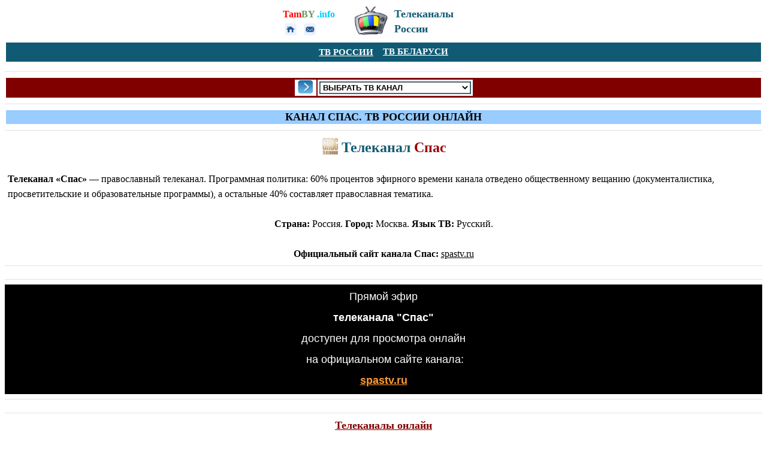

--- FILE ---
content_type: text/html
request_url: https://tamby.info/tv-online/tv-rossii_veryu-tv-besedy.htm
body_size: 10869
content:
<!DOCTYPE html>
<html class="no-js smart lang-rus" lang="ru">
<head>
<title>Смотреть канал Спас онлайн. Православный тв канал Спас ТВ. Москва. Россия.</title>
<meta name="description" content="Смотреть онлайн канал Спас. Православное кино, художественные и документальные фильмы в интернете.">
<meta name="keywords" content="спас, тв, телеканал, спас, тв, беседы, смотреть, канал, россия, СПАС, прямой, эфир, канал, тв россии.">
<meta name="robots" content="index, all"> 
<meta name="content" content="all">
<meta http-equiv="Content-Type" content="text/html; charset=utf-8" />
<meta name="classification" content="TV, online">
<meta name="location" content="tv-rossia.htm">
<meta name="viewport" content="width=device-width, initial-scale=1">
<meta name="referrer" content="always" />
<meta name="HandheldFriendly" content="True"/>
<meta name="MobileOptimized" content="320"/>
<meta http-equiv="X-UA-Compatible" content="IE=edge,chrome=1"/>
<meta http-equiv="x-dns-prefetch-control" content="on" />
<style>
<!--
td {font-size: 12pt; font-family: tahoma, sans-serif; color: black; }
A:link {color: #0000FF; text-decoration: none}
A:link {color: #0000FF; text-decoration: none}
-->
</style>
<SCRIPT LANGUAGE="javascript">
function show(file, width, height)
	{
			file=file + "";
			//window.open(file, "_blank", "width="+width+",height="+height+",titlebar=no,toolbar=no,location=no,status=no,menubar=no,scrollbars=no,resizable=no");
			window.open(file, "_blank", "width="+width+",height="+height+",titlebar=no,toolbar=no,location=no,status=no,menubar=no,scrollbars=no,resizable=no");
	}
</SCRIPT>
<!-- Yandex.RTB -->
<script>window.yaContextCb=window.yaContextCb||[]</script>
<script src="https://yandex.ru/ads/system/context.js" async></script>
<!-- Yandex.RTB R-A-1210946-21 -->
<script>window.yaContextCb.push(()=>{
  Ya.Context.AdvManager.render({
    type: 'fullscreen',    
    platform: 'touch',
    blockId: 'R-A-1210946-21'
  })
})</script>
</head>
<body link="#0000FF" vlink="#0000FF" alink="#0000FF">
<div align="center">
	<table border="0" width="343">
		<tr>
			<td valign="top" width="108">
			<p style="line-height: 25px; margin-top: 0; margin-bottom: 0; margin-right:0px">
			<font size="3" face="Georgia"><b>
					<a href="../index.htm" style="color: #105A73; text-decoration: none">
			<font color="#FF0000">Tam</font><font color="#6A9662">BY</font><font color="#00CCFF"> 
			.info</font></a></b></font></p>
		<div align="left">
			<table border="0">
				<tr>
					<td>
					<a alt="НА ГЛАВНУЮ СТРАНИЦУ" title="НА ГЛАВНУЮ СТРАНИЦУ" href="../index.htm">
						<img border="0" src="../images/knopki/tmenu1.png" width="20" height="20"></a></td>
					<td>&nbsp;</td>
					<td>
					<a alt="ОБРАТНАЯ СВЯЗЬ" title="ОБРАТНАЯ СВЯЗЬ" href="../contacts.html">
						<img border="0" src="../images/knopki/tmenu2.png" width="20" height="20"></a></td>
					<td>&nbsp;</td>
				</tr>
			</table>
		</div>
			</td>
			<td valign="top" width="70">
    			<img border="0" src="../tv_radio-online/images/beltv/tv-online.jpg" width="70" height="48"></td>
			<td valign="top">
			<p style="line-height: 25px; margin-top: 0; margin-bottom: 0" align="left">
			<b>
			<font color="#105A73" face="Georgia" size="4">
			Телеканалы</font><font face="Tahoma" size="4" color="#105A73"><br>
			</font><font face="Georgia" size="4" color="#105A73">России</font></b></td>
		</tr>
		</table>
</div>
<table border="0" width="100%">
	<tr>
		<td bgcolor="#105A73">
		<div align="center">
			<table border="0">
				<tr>
					<td>
					<p style="line-height: 150%; margin: 0 2px">
						<b>
						<font color="#FFFFFF"><u>
	<a href="tv-rossia.htm">
	<font color="#FFFFFF" style="font-size: 11pt" face="Tahoma"><u>ТВ РОССИИ</u></font></a></u></font></b></td>
					<td>&nbsp;</td>
						<td style="color: #FFFFFF; font-size: 10pt; font-family: Tahoma; word-spacing:0; text-indent:0; line-height:1.5em" align="center">
    <p style="margin:0 2px; line-height: 150%; ">
						<b>
						<font color="#FFFFFF"><u>
						<font color="#FFFFFF" style="font-size: 11pt">
						<a href="../smi/smi-tv.htm"><u>
						<font color="#FFFFFF">ТВ БЕЛАРУСИ</font></u></a></font></u></font></b><span style="font-size: 11pt">
						</span>
						</tr>
			</table>
		</div>
		</td>
	</tr>
</table>
		<FONT size="3" face="Tahoma">
                        <div align="left">
<div align="center">
		<span lang="ru">
		<table border="0" width="100%">
			<tr>
			<td align="center" style="font-size: 11pt; font-family: tahoma, sans-serif; color: black">
<div align="center">
<!-- Yandex.RTB R-A-1210946-1 -->
<div id="yandex_rtb_R-A-1210946-1"></div>
<script>window.yaContextCb.push(()=>{
  Ya.Context.AdvManager.render({
    renderTo: 'yandex_rtb_R-A-1210946-1',
    blockId: 'R-A-1210946-1'
  })
})</script>
</div></td>
			</tr>
		</table>
                        <div align="left">
<div align="center">
		<hr color="#E2E2E2" size="1">

	<table border="0" width="100%">
		<tr>
			<td bgcolor="#800000">
			<div align="center">
				<table border="0" id="table4184">
					<tr>
						<td style="font-family: Tahoma; font-size: 11px; color: #687078" bgcolor="#FFFFFF">
						<p style="line-height: 100%; margin-top: 0; margin-bottom: 0" align="center">
						<a title="СМОТРЕТЬ ТЕЛЕКАНАЛЫ УКРАИНЫ, РОССИИ, БЕЛАРУСИ, АЗЕРБАЙДЖАНА, ГРУЗИИ ОНЛАЙН" style="color: #FFFFFF; text-decoration: none" href="../tv-online.htm">
						<img border="0" src="../bank/images/btn-go.gif" width="34" height="22"></a></td>
						<td style="font-family: Tahoma; font-size: 11px; color: #687078" bgcolor="#FFFFFF">
						<div align="center">
							<table border="0" id="table4185">
								<tr>
									<td bgcolor="#105A73" style="font-family: Tahoma; font-size: 11px; color: #687078">
									<p align="center" style="line-height: 100%; margin-top: 0; margin-bottom: 0">
		<FONT size="3" face="Tahoma">
		<span lang="ru">
									<font face="Tahoma">
									<SELECT NAME="Product7" onchange="top.location.href = this.options[this.selectedIndex].value;" style="font-weight: 700">
									<option selected value="#">ВЫБРАТЬ ТВ КАНАЛ</option>
									<option VALUE="../tv-online.htm">
									--------------------</option>
									<option VALUE="tv-rossia.htm">ТЕЛЕКАНАЛЫ РОССИИ</option>
									<option VALUE="../tv-online.htm">--------------------</option>
									<option VALUE="../tv_radio-online/ort-mob.htm">ПЕРВЫЙ КАНАЛ</option>
									<option VALUE="../tv-online-mob/ntv.htm">НТВ</option>
									<option VALUE="../tv_radio-online/tv-tnt_online.htm">ТНТ</option>
									<option VALUE="../tv-online-mob/tv-rossia-1_online.htm">РОССИЯ 1</option>
									<option VALUE="../tv-online-mob/match-tv-online.htm">МАТЧ!</option>
									<option VALUE="../tv-online-mob/tv-rossia-24.htm">РОССИЯ 24</option>
									<option VALUE="../tv_radio-online/tv-rossia-K_online.htm">РОССИЯ К</option>
									<option VALUE="../tv-online-mob/rtr-planeta.htm">РТР ПЛАНЕТА</option>
									<option VALUE="../tv_radio-online/ren_tv.htm">РЕН ТВ</option>
									<option VALUE="tv-rossii_lifenews.htm">LIFENEWS</option>
									<option VALUE="tv-rossii_russia-today-documentary.htm">RUSSIA TODAY</option>
									<option VALUE="../tv_radio-online/tv-ctc_online.htm">СТС</option>
									<option VALUE="tv-rossii_sovershenno-sekretno.htm">СОВЕРШЕННО СЕКРЕТНО</option>
									<option VALUE="../tv_radio-online/tv-tv3_online.htm">ТВ 3</option>
									<option VALUE="tv-rossii_24-techno.htm">24 ТЕХНО</option>
									<option VALUE="tv-rossii_tvoi-stroi.htm">ВЕСТИ FM</option>
									<option VALUE="tv-rossii_tvoi-stroi-hudozhestvennyi.htm">ЦАРЬГРАД</option>
									<option VALUE="../tv_radio-online/tv-dozhd_online.htm">ДОЖДЬ</option>
									<option VALUE="../tv_radio-online/tv-perec_online.htm">ЧЁ</option>
									<option VALUE="../tv_radio-online/mir_tv.htm">МИР</option>
									<option VALUE="../tv_radio-online/tv-my_planet_online.htm">МОЯ ПЛАНЕТА</option>
									<option VALUE="../tv_radio-online/tv-russia_moskva-24_online.htm">МОСКВА 24</option>
									<option VALUE="../tv_radio-online/tv-russia_podmoskovie_online.htm">360</option>									
									<option VALUE="../tv_radio-online/tv-zvezda_online.htm">ЗВЕЗДА</option>
									<option VALUE="../tv_radio-online/tv-russia_5-kanal_online.htm">ПЯТЫЙ КАНАЛ	</option>
									<option VALUE="../tv_radio-online/tv-tvc_online.htm">ТВ ЦЕНТР</option>
									<option VALUE="../tv_radio-online/rbk.htm">РБК</option>
									<option VALUE="../tv_radio-online/tv-russia_kp-tv_online.htm">КП ТВ</option>
									<option VALUE="../tv_radio-online/tv-russia_radonej_online.htm">СОЮЗ</option>
									<option VALUE="tv-rossii_veryu-tv-besedy.htm">СПАС</option>
									<option VALUE="tv-rossii_radost-moya.htm">РАДОСТЬ МОЯ</option>
									<option VALUE="../tv_radio-online/tv-russia_ulybka-rebenka_online.htm">УЛЫБКА РЕБЕНКА</option>
									<option VALUE="../tv_radio-online/tv-russia_prosveshenie_online.htm">ПРОСВЕЩЕНИЕ</option>
									<option VALUE="../tv_radio-online/tv-online_dom.htm">ДОМАШНИЙ</option>
									<option VALUE="../tv_radio-online/tv-online_karusel.htm">КАРУСЕЛЬ</option>
									<option VALUE="../tv_radio-online/cyber-game-tv.htm">CYBER-GAME TV</option>
									<option VALUE="../tv_radio-online/stv.htm">КИНОКОМПАНИЯ СТВ</option>
									<option VALUE="molodejj-tv.htm">ПЕРВЫЙ HD</option>
									<option VALUE="molodejjtv_kvartal95.htm">ОРТ ПЛАНЕТА</option>
									<option VALUE="molodejjtv_ludi-xe.htm">MILLENNIUM TV</option>
									<option VALUE="molodejjtv_minuta-slavy.htm">HD MUSIK</option>
									<option VALUE="molodejjtv_mult-lichnosti.htm">РУССКИЙ ЭКСТРИМ</option>
									<option VALUE="molodejjtv_prozhektorperishilton.htm">ADMIRAL-DISCO</option>
									<option VALUE="molodejjtv_sluchainye-svjzi.htm">NEBISET.TV</option>
									<option VALUE="../tv_radio-online/tv-russian_music-box.htm">RUSSIAN MUSIK BOX</option>
									<option VALUE="../tv_radio-online/tv-russian_europa-plus.htm">ЕВРОПА ПЛЮС ТВ</option>
									<option VALUE="../tv_radio-online/tv-russian_music-shanson.htm">ШАНСОН ТВ</option>
									<option VALUE="../tv_radio-online/tv-russian_music-o2tv.htm">О2ТВ</option>
									<option VALUE="../tv_radio-online/tv-russian_music-tugantel.htm">ТУГАН ТЕЛ</option>
									<option VALUE="../tv_radio-online/tv-online_rutv.htm">RU TV</option>
									<option VALUE="../tv_radio-online/tv-online_muz-tv.htm">МУЗ ТВ</option>
									<option VALUE="../tv_radio-online/tv-online_mtv.htm">MTV РОССИЯ</option>
									<option VALUE="../tv_radio-online/tv-online_bridge-tv.htm">БРИДЖ ТВ</option>
									<option VALUE="../tv_radio-online/tv-online_pik.htm">ПЕРВЫЙ ИНТЕРНЕТ КАНАЛ</option>
									<option VALUE="../tv_radio-online/tv-online_fresh-tv.htm">FRESH TV</option>
									<option VALUE="molodejjtv_uralskie-pelmeni.htm">РОК ТВ</option>
									<option VALUE="../tv_radio-online/dom_kino.htm">ДОККИНО</option>
									<option VALUE="../tv_radio-online/tv-1auto.htm">ПЕРВЫЙ АВТОМОБИЛЬНЫЙ</option>
									<option VALUE="../tv-online.htm">--------------------</option>		
									<option VALUE="tv-ukraina.htm">ТЕЛЕКАНАЛЫ УКРАИНЫ</option>
									<option VALUE="../tv-online.htm">--------------------</option>
									<option VALUE="../tv_radio-online/tv-ukraina_1kanal-online.htm">UA:ПЕРШИЙ</option>
									<option VALUE="tv-ukraina_crimea-online.htm">КРЫМ ТВ</option>
									<option VALUE="../tv_radio-online/tv-ukraina_kanal-ukraina_online.htm">ТРК Україна	</option>
									<option VALUE="../tv_radio-online/tv-ukraina_1plus1-online.htm">
									1+1</option>
									<option VALUE="../tv_radio-online/tv-ukraina_2plus2-online.htm">
									2+2</option>
									<option VALUE="tv-ukraina_112-online.htm">
									112 УКРАИНА</option>
									<option VALUE="../tv_radio-online/tv-ukraina_inter-online.htm">
									IНТЕР</option>
									<option VALUE="../tv-ukrainy-online/btb-tv-online.htm">
									БТБ</option>
									<option VALUE="../tv-ukrainy-online/boutique-tv-online.htm">
									BOUTIGUE TV</option>
									<option VALUE="../tv-ukrainy-online/danio-uzhgorod-online.htm">
									ДАНИО</option>
									<option VALUE="../tv-ukrainy-online/dobro-tv-online.htm">
									ДОБРО ТВ</option>
									<option VALUE="tv-ukraina_simferopol-itv-online.htm">
									ИТВ</option>
									<option VALUE="../tv_radio-online/tv-ukraina_24tv_ua.htm">
									КАНАЛ 24</option>
									<option VALUE="../tv-ukrainy-online/34-tv-dnepropetrovsk-online.htm">
									КАНАЛ 34</option>
									<option VALUE="../tv_radio-online/tv-ukraina_stb-online.htm">
									СТБ</option>
									<option VALUE="tv-ukraina_sevastopol-stv-online.htm">
									СТВ СЕВАСТОПОЛЬ</option>
									<option VALUE="tv-ukraina_simferopol-tbfm-online.htm">
									ТВ FM СИМФЕРОПОЛЬ</option>
									<option VALUE="../tv_radio-online/tv-ukraina_istv-online.htm">
									ICTV</option>
									<option VALUE="../tv_radio-online/tv-ukraina_tet-online.htm">
									ТЕТ</option>
									<option VALUE="../tv_radio-online/tv-ukraina_5_kanal-online.htm">
									5 КАНАЛ</option>
									<option VALUE="tv-ukraina_sevastopol-nk-online.htm">
									НК СЕВАСТОПОЛЬ</option>
									<option VALUE="../tv-ukrainy-online/nikolaev-tv-online.htm">
									НИКОЛАЕВСКАЯ ОГТРК</option>
									<option VALUE="../tv_radio-online/tv-ukraina_novy_kanal-online.htm">
									НОВИЙ КАНАЛ</option>
									<option VALUE="../tv_radio-online/tv-ukraina_ntn-online.htm">
									НТН</option>
									<option VALUE="../tv_radio-online/tv-ukraina_kanal_mega-online.htm">
									МЕГА</option>
									<option VALUE="../tv_radio-online/tv-ukraina_kanal_m1-online.htm">
									M1</option>
									<option VALUE="../tv_radio-online/tv-ukraina_kanal_m2-online.htm">
									М2-Эстрада</option>
									<option VALUE="../tv_radio-online/tv-ukraina_football-online.htm">
									ФУТБОЛ	</option>	
									<option VALUE="tv-ukraina_hokkei-online.htm">
									ХОККЕЙ</option>
									<option VALUE="../tv_radio-online/tv-ukraina_sport1-online.htm">
									СПОРТ 1</option>
									<option VALUE="../tv_radio-online/tv-ukraina_sport2-online.htm">
									СПОРТ 2</option>
									<option VALUE="tv-ukraina_newsone-online.htm">
									NEWS ONE</option>
									<option VALUE="tv-ukraina_100news-online.htm">
									100% NEWS</option>
									<option VALUE="tv-ukraina_chpinfo-online.htm">
									ЧП.IНФО</option>
									<option VALUE="tv-ukraina_102tvkiev-online.htm">
									102TV</option>
									<option VALUE="tv-ukrainy.htm">
									12 КАНАЛ</option>
									<option VALUE="tv-ukraina_11channel-online.htm">
									11 КАНАЛ</option>
									<option VALUE="tv-ukraina_k1-online.htm">
									K1</option>
									<option VALUE="tv-ukraina_tvi-online.htm">
									ТВi</option>
									<option VALUE="tv-ukraina_1soc-online.htm">
									ПЕРШИЙ СОЦIАЛЬНИЙ</option>
									<option VALUE="../tv-ukrainy-online/1tv-odessa-online.htm">
									ПЕРВЫЙ ГОРОДСКОЙ	</option>
									<option VALUE="../tv-ukrainy-online/planeta-tv-online.htm">
									ПЛАНЕТА</option>
									<option VALUE="../tv-ukrainy-online/peopleair-tv-online.htm">
									PEOPLEAIR.TV - BIZ-TV</option>
									<option VALUE="tv-ukraina_unt-online.htm">
									УНТ</option>
									<option VALUE="tv-ukraina_ont-online.htm">
									ОНТ</option>
									<option VALUE="tv-ukraina_zodtrk-online.htm">
									ОДТРК ЗАПОРIЖЖЯ</option>
									<option VALUE="tv-ukraina_bukovinadtrk-online.htm">
									ТРК БУКОВИНА</option>
									<option VALUE="../tv-ukrainy-online/trk-krug-odessa-online.htm">
									ТРК КРУГ</option>
									<option VALUE="../tv-ukrainy-online/trk-lviv-online.htm">
									ТРК ЛЬВОВ</option>
									<option VALUE="tv-ukraina_tysa1-online.htm">
									ТИСА-1</option>
									<option VALUE="../tv_radio-online/tv-online_startv.htm">
									STAR TV</option>
									<option VALUE="../tv_radio-online/tv-online_otv.htm">
									ОТВ</option>
									<option VALUE="tv-ukraina_jn1-online.htm">
									JEWISH NEWS ONE</option>
									<option VALUE="tv-ukraina_nadia-online.htm">
									НАДIЯ</option>
									<option VALUE="tv-ukraina_youz-online.htm">
									YOUZ.TV</option>
									<option VALUE="tv-ukraina_otb-online.htm">
									ОТБ/УТР</option>
									<option VALUE="tv-ukraina_sferatv-online.htm">
									СФЕРА-ТВ</option>
									<option VALUE="tv-ukraina_27-kanal_donetsk.htm">
									27 КАНАЛ</option>
									<option VALUE="tv-ukraina_gumortv-online.htm">
									ГУМОР ТБ</option>
									<option VALUE="tv-ukraina_trk-chernovci_online.htm">
									ТРК ЧЕРНIВЦI</option>
									<option VALUE="tv-ukraina_shuster-live_online.htm">
									ШУСТЕР LIVE</option>
									<option VALUE="tv-ukraina_podillia-centr_online.htm">
									ПОДIЛЛЯ-ЦЕНТР</option>
									<option VALUE="tv-ukrainy.htm">
									ZIK</option>
									<option VALUE="../tv_radio-online/tv-ukraina_espreso-tv.htm">
									ЭСПРЕССО ТВ</option>
									<option VALUE="../tv-ukrainy-online/tv-ubr-online.htm">
									ЮБР (UBR)</option>
									<option VALUE="../smi/smi-tv.htm">
									--------------------</option>
									<option VALUE="../smi/smi-tv.htm">
									ТЕЛЕКАНАЛЫ БЕЛАРУСИ</option>
									<option VALUE="../smi/smi-tv.htm">
									--------------------</option>
									<option VALUE="../katalog/tv-ont.htm">
									ОНТ</option>
									<option VALUE="../tv_radio-online/bt.htm">
									БЕЛАРУСЬ 1</option>
									<option VALUE="../tv_radio-online/lad.htm">
									БЕЛАРУСЬ 2</option>
									<option VALUE="../tv_radio-online/belarus-3.htm">
									БЕЛАРУСЬ 3</option>
									<option VALUE="../tv_radio-online/belarus-5.htm">
									БЕЛАРУСЬ 5</option>
									<option VALUE="../tv_radio-online/belarus-tv.htm">
									БЕЛАРУСЬ 24</option>
									<option VALUE="../katalog/tv-ctv.htm">
									СТВ</option>
									<option VALUE="../tv_radio-online/btb.htm">
									ВТВ</option>
									<option VALUE="../tv_radio-online/jourfac-tv.htm">
									ЖУРФАК ТВ</option>
									<option VALUE="../tv_radio-online/jourfac-tv.htm">
									TUT.BY TB</option>
									<option VALUE="../smi/smi-tv.htm">
									--------------------</option>
									<option VALUE="tv-azerbaijana.htm">
									ТЕЛЕКАНАЛЫ АЗЕРБАЙДЖАНА</option>
									<option VALUE="../smi/smi-tv.htm">
									--------------------</option>
									<option VALUE="tv-azerbaijana_az-tv.htm">
									AzTV</option>
									<option VALUE="tv-azerbaijana_aztv-idman.htm">
									AZTV Idman</option>
									<option VALUE="tv-azerbaijana_atv.htm">
									ATV</option>
									<option VALUE="../tv-azerbaijana-online/xezer-tv.htm">
									Xəzər TV</option>
									<option VALUE="tv-azerbaijana_gunaz_tv.htm">
									GünAz TV</option>
									<option VALUE="tv-azerbaijana_ictimai-televiziya.htm">
									Ictimai Televiziya</option>
									<option VALUE="tv-azerbaijana_atv-international.htm">
									ATV-int</option>
									<option VALUE="tv-azerbaijana_ctv.htm">
									CTV</option>
									<option VALUE="tv-azerbaijana_regional-tv.htm">
									RTV</option>
									<option VALUE="tv-azerbaijana_yurd-tv.htm">
									Yurd TV</option>
									<option VALUE="tv-azerbaijana_az-tv.htm">
									Kanal S</option>
									<option VALUE="tv-azerbaijana_az-tv.htm">
									EL TV</option>
									<option VALUE="tv-azerbaijana_az-tv.htm">
									Kepez TV</option>
									<option VALUE="tv-azerbaijana_az-tv.htm">
									Türkel TV</option>
									<option VALUE="../tv-online.htm">
									--------------------</option>
									<option VALUE="tv-azerbaijana.htm">
									ТЕЛЕКАНАЛЫ АРМЕНИИ</option>
									<option VALUE="../tv-online.htm">
									--------------------</option>
									<option VALUE="../tv-armenii-online/shant-tv.htm">
									Shant TV</option>
									<option VALUE="../tv-armenii-online/yerkirmedia-tv.htm">
									Yerkirmedia TV</option>
									<option VALUE="../tv-armenii-online/a1plus-tv.htm">
									A1plus</option>
									<option VALUE="../tv-armenii-online/arm-ru-tv.htm">
									ТВ Арм Ру</option>
									<option VALUE="../tv-armenii-online/armusic-tv.htm">
									ArMusicTv</option>
									<option VALUE="../tv-armenii-online/gala-tv.htm">
									Gala TV</option>
									<option VALUE="../tv-armenii-online/shoghakat-tv.htm">
									Shoghakat TV</option>									
									<option VALUE="tv-gruzii.htm">
									ТЕЛЕКАНАЛЫ ГРУЗИИ</option>
									<option VALUE="../tv-online.htm">
									--------------------</option>
									<option VALUE="tv-gruzii_rustavi2.html">
									Rustavi 2</option>
									<option VALUE="tv-gruzii_first.html">
									First channel</option>
									<option VALUE="tv-gruzii_ertsulovneba.html">
									Ertsulovneba TV</option>
									<option VALUE="tv-gruzii_tv9.html">
									TV9</option>
									<option VALUE="tv-gruzii_maestro.html">
									Maestro TV</option>
									<option VALUE="tv-gruzii_greenwave.html">
									Green Wave Webcam</option>
									<option VALUE="tv-gruzii_imedi.html">
									Imedi TV</option>
									<option VALUE="../tv_radio-online/mir-tv.htm">
									--------------------</option>
									<option VALUE="tv-kazahstana.htm">
									ТЕЛЕКАНАЛЫ КАЗАХСТАНА</option>
									<option VALUE="../tv_radio-online/mir-tv.htm">
									--------------------</option>
									<option VALUE="tv-kazahstana-khabar.htm">
									ХАБАР</option>
									<option VALUE="tv-kazahstana.htm">
									КТК</option>
									<option VALUE="../tv-online.htm">
									--------------------</option>
									<option VALUE="tv-kazahstana.htm">
									ТЕЛЕКАНАЛЫ МОЛДОВЫ</option>
									<option VALUE="../tv_radio-online/mir-tv.htm">
									--------------------</option>
									<option VALUE="../tv-moldovy-online/moldova_1-tv.htm">
									MOLDOVA 1</option>
									<option VALUE="../tv-moldovy-online/publika_md-tv.htm">
									PUBLIKA MD</option>
									<option VALUE="../tv-moldovy-online/publika_md-tv.htm">
									PUBLIKA MD</option>
									<option VALUE="../tv-moldovy-online/pro-tv-сhisinau.htm">
									PRO TV Chișinău</option>
									<option VALUE="../tv-moldovy-online/noroc-tv.htm">
									NOROC TV</option>
									<option VALUE="../tv-moldovy-online/kanal-n4-tv.htm">
									N4</option>
									<option VALUE="../tv-moldovy-online/kanal-tv7-online.htm">
									TV7</option>
									<option VALUE="../tv_radio-online/mir-tv.htm">
									--------------------</option>
									<option VALUE="tv-kazahstana.htm">
									ТЕЛЕКАНАЛЫ ТАДЖИКИСТАНА</option>
									<option VALUE="../tv-online.htm">
									--------------------</option>
									<option VALUE="../tv-tadjikistana-online/tadjik-tv.htm">
									TAJIK TV</option>
									<option VALUE="../tv-tadjikistana-online/tojikiston-tv.htm">
									ТОДЖИКИСТОН ТВ</option>
									<option VALUE="../tv-tadjikistana-online/istaravshan-tv.htm">
									ISTARAVSHAN TV</option>
									<option VALUE="../smi/smi-tv.htm">
									--------------------</option>
									<option VALUE="tv-uzbekistana.htm">
									ТЕЛЕКАНАЛЫ УЗБЕКИСТАНА</option>
									<option VALUE="../tv-online.htm">
									--------------------</option>
									<option VALUE="tv-uzbekistana.htm">
									ЁШЛАР(YOSHLAR)</option>
									<option VALUE="tv-uzbekistana_ozbekistan.htm">
									O`ZBEKISTON</option>
									<option VALUE="tv-uzbekistana_madaniyat.htm">
									MADANIYAT</option>
									<option VALUE="tv-uzbekistana_tashkent.htm">
									TOSHKENT</option>
									<option VALUE="tv-uzbekistana_sport.htm">
									SPORT</option>
									<option VALUE="tv-uzbekistana_uzhd.htm">
									UZHD</option>
									<option VALUE="tv-uzbekistana_dunyo.htm">
									DUNYO BO‘YLAB</option>
									<option VALUE="../smi/smi-tv.htm">
									--------------------</option>
									<option VALUE="../contacts.html">
									ДОБАВИТЬ ТЕЛЕКАНАЛ В КАТАЛОГ</option>
									<option VALUE="../tv-online.htm">
									--------------------
									</option>
																<hr color="#038DCC" size="1">
                  								<p align="center" style="margin-top: 0; margin-bottom: 0">
									</select></font></span></font></td>
								</tr>
							</table></div></td>
					</tr>
				</table></div>
			</td>
		</tr>
</table>
	<hr color="#E2E2E2" size="1">

							</div>
</div>

	<table border="0" width="100%">
		<tr>
			<td bgcolor="#99CCFF">
			<p align="center" style="margin-top: 0; margin-bottom: 0"><b>
			<font face="Tahoma" size="4">КАНАЛ СПАС. ТВ РОССИИ ОНЛАЙН</font></b></td>
		</tr>
</table>
		<hr color="#E2E2E2" size="1">

		</span>
	</font>
	<table border="0">
								<tr>
									<td>
														<span lang="ru">
<FONT size="3" face="Tahoma">
						<a title="Телеканал СПАС.&nbsp; Смотреть онлайн православный канал." href="tv-rossii_veryu-tv-besedy.htm">
			<img border="0" src="../tv_radio-online/images/tv-russia/spas.jpg" width="30" height="30"></a></font></span><span style="font-weight: 400"><FONT size=5 face="Tahoma"></b></FONT></span></font></td>
									<td><b>				
	<FONT size=5 color="#105A73" face="Tahoma">
									Телеканал </FONT>
									<font face="Tahoma" size="5" color="#990000">
									Спас</font></b></td>
								</tr>
							</table>
							</div>
							<p style="margin-top: 0; margin-bottom: 0">&nbsp;</p>
	</font>
							<p style="line-height: 25px; margin: 0 5px">
							<font face="Tahoma"><b>Телеканал «Спас»</b> — 
							православный телеканал. Программная политика: 60% 
							процентов эфирного времени канала отведено 
							общественному вещанию (документалистика, 
							просветительские и образовательные программы), а 
							остальные 40% составляет православная тематика. </font></p>
<p style="line-height: 25px; margin: 0 5px" align="center">
							<font face="Tahoma"><br>
							<b>Страна:</b> Россия. <b>Город:</b> Москва. <b>Язык 
							ТВ:</b> Русский.</font></p>
<p style="line-height: 25px; margin: 0 5px" align="center">
							<font face="Tahoma"><br>
							<b>Официальный сайт канала Спас: </b><u>spastv.ru</u></font></p>
<span lang="ru">
<div align="left">
		<FONT face="Tahoma" style="font-size: 11pt" size="3">

					<hr color="#E2E2E2" size="1">

<FONT size="3" face="Tahoma">
		<table border="0" width="100%">
			<tr>
			<td bgcolor="#FFFFFF" align="center" style="font-size: 12pt; font-family: tahoma, sans-serif; color: black">
<div align="center">
<!-- Yandex.RTB R-A-1210946-8 -->
<div id="yandex_rtb_R-A-1210946-8"></div>
<script>window.yaContextCb.push(()=>{
  Ya.Context.AdvManager.render({
    renderTo: 'yandex_rtb_R-A-1210946-8',
    blockId: 'R-A-1210946-8'
  })
})</script>
</div></td>
			</tr>
		</table>
				<hr color="#E2E2E2" size="1">

		</font>

								</font>

	<table border="0" width="100%" bgcolor="#000000" style="font-size: 17pt">
		<tr>
			<td><span lang="ru">
			<p style="line-height:35px; word-spacing:0; text-indent:0; margin-top:0; margin-bottom:0" align="center">
			<font size="4" color="#FFFFFF">Прямой эфир</font><p style="line-height:35px; word-spacing:0; text-indent:0; margin-top:0; margin-bottom:0" align="center">
			<font size="4" color="#FFFFFF"><b>телеканала &quot;Спас&quot;</b> </font>
			<p style="line-height:35px; word-spacing:0; text-indent:0; margin-top:0; margin-bottom:0" align="center">
			<font size="4" color="#FFFFFF">доступен для просмотра онлайн</font><p style="line-height:35px; word-spacing:0; text-indent:0; margin-top:0; margin-bottom:0" align="center">
			<font size="4" color="#FFFFFF">&nbsp;на официальном сайте канала:</font></span><font size="4" color="#FFFFFF"></span></span></span></span></span></span></span></span></span></span></span></span></span></span></font><font size="4"></font></font></font></span></span></span></span></span></span></span></span></span></span></span></span></span></span></span></span></span></span></span></span></span></span></span></span></span></span></span></span></span></span></font></span></span></span></span></span></span></span></span></span></span></span></span></span></span></span></span></font></b></span></span></span></span></span></span></span></span></span></span></span></span></span></span></span></span></font></span></span></span></span></span></font></font></span></font></span></span></span></span></span></span></span></span></span></font></span></span></span></font></font></b></span></span></span></span></span></span></span></span></span></span></span></span></span></span></span></font></font></font></font></font></font></font></font></span></span></span></span></span></span></span></span></span></span></span></span></span></span></span></span></span></span></span></span></span></span></span></span></span></span></span></span></span></span></span></span></span></font></span></span></span></span></span></span></span></span></span></span></span></span></span></span></span></span></span></span></span></span></span></span></span></span></span></span></span></span></span></span></span></span></span></span></span></span></span></span></span></span></font></span></font></b></font></font></font></font></font></font><span lang="ru"><div align="center">
				<p style="line-height:35px; word-spacing:0; text-indent:0; margin-top:0; margin-bottom:0">
				<b>
				<A href='javascript:show("http://li.ru/go?spastv.ru",600,600)'>
				<font size="4" color="#FF9933"><u>spastv.ru</u></font></A></b><FONT size=2 style="font-size: 8pt" color="gray" face="Tahoma"></div>
			</FONT></td>
		</tr>
	</table></div><FONT size="3" face="Tahoma"><hr color="#E2E2E2" size="1">
<FONT size="3" face="Tahoma" style="font-size: 11pt">
<div align="center">
	<table border="0" width="100%">
		<tr>
			<td align="center">
<!-- Yandex.RTB R-A-1210946-13 -->
<div id="yandex_rtb_R-A-1210946-13"></div>
<script>window.yaContextCb.push(()=>{
  Ya.Context.AdvManager.render({
    renderTo: 'yandex_rtb_R-A-1210946-13',
    blockId: 'R-A-1210946-13'
  })
})</script></td>
		</tr>
	</table></div></font><hr color="#E2E2E2" size="1"></font>
    <p style="word-spacing: 0; text-indent: 0; line-height: 25px; margin: 0 5px" align="center"><b>
	<a href="../tv-online.htm">
	<font size="4" color="#800000" face="Tahoma"><u>Телеканалы онлайн</u></font></a></b></p>
<FONT size="3" face="Tahoma">
    <div align="center">
    <table border="0" width="336">
	<tr>
	<td bgcolor="#C0C0C0" align="center" style="font-size: 12pt; font-family: tahoma, sans-serif; color: black">
	<span lang="ru">
						<a title="ПЕРВЫЙ КАНАЛ РОССИИ (ОРТ). Онлайн  вещание в интернете. Смотреть в прямом эфире самый популярный телеканал РФ." href="../tv_radio-online/ort-mob.htm">
						<img border="0" src="../tv_radio-online/images/50/ort%20(1).gif" width="50" height="50"></a></span></td>
		<td bgcolor="#C0C0C0" align="center" style="font-size: 12pt; font-family: tahoma, sans-serif; color: black">
	<span lang="ru">
						<a title="Телеканал НТВ. Смотреть онлайн. Москва. ТВ России." href="../tv-online-mob/ntv.htm">
						<img border="0" src="../tv_radio-online/images/50/ntv.gif" width="50" height="50"></a></span></td>
		<td bgcolor="#C0C0C0" align="center" style="font-size: 12pt; font-family: tahoma, sans-serif; color: black">
	<span lang="ru">
						<a title="Телеканал МАТЧ ТВ. Онлайн-вещание." href="../tv-online-mob/match-tv-online.htm">
						<img border="0" src="../tv_radio-online/images/match.gif" alt="Телеканал МАТЧ ТВ. Онлайн-вещание." width="50" height="50"></a></span></td>
		<td bgcolor="#C0C0C0" align="center" style="font-size: 12pt; font-family: tahoma, sans-serif; color: black">

	<span lang="ru">
						<a title="Телеканал ТНТ. Смотреть онлайн. Москва. ТВ России." href="../tv_radio-online/tv-tnt_online.htm">
						<img border="0" src="../tv_radio-online/images/50/tnt.jpg" width="50" height="50"></a></span></td>
		<td bgcolor="#C0C0C0" align="center" style="font-size: 12pt; font-family: tahoma, sans-serif; color: black">

	<span lang="ru">
						<a title="Телеканал СТС. Смотреть онлайн. Москва. ТВ России." href="../tv_radio-online/tv-ctc_online.htm">
						<img border="0" src="../tv_radio-online/images/50/sts.gif" width="50" height="50"></a></span></td>
		<td bgcolor="#C0C0C0" align="center" style="font-size: 12pt; font-family: tahoma, sans-serif; color: black">

	<span lang="ru">
						<a title="Телеканал  Че. Смотреть онлайн. Москва. ТВ России. Канал Перец." href="../tv_radio-online/tv-perec_online.htm">
						<img border="0" src="../tv_online/images/che.jpg" width="50" height="50" style="border: 1px solid #990000"></a></span></td>
	</tr>
	<tr>
		<td bgcolor="#C0C0C0" align="center" style="font-size: 12pt; font-family: tahoma, sans-serif; color: black">

	<span lang="ru">
						<a title="Телеканал РОССИЯ 1. РТР. Смотреть онлайн. Москва. ТВ России." href="../tv-online-mob/tv-rossia-1_online.htm">
	<img border="0" src="../tv_online/images/120/10.jpg" alt="Телеканал РОССИЯ 1. РТР. Смотреть онлайн. Москва. ТВ России." width="50" height="50"></a></span></td>
		<td bgcolor="#C0C0C0" align="center" style="font-size: 12pt; font-family: tahoma, sans-serif; color: black">

	<span lang="ru">
						<a title="Телеканал РОССИЯ 24. КАНАЛ ВЕСТИ.  Смотреть онлайн. Москва. ТВ России." href="../tv-online-mob/tv-rossia-24.htm">
						<img border="0" src="../tv_online/images/120/24.jpg" alt="Телеканал РОССИЯ 24. КАНАЛ ВЕСТИ.  Смотреть онлайн. Москва. ТВ России." width="50" height="50"></a></span></td>
		<td bgcolor="#C0C0C0" align="center" style="font-size: 12pt; font-family: tahoma, sans-serif; color: black">

	<span lang="ru">
						<a title="Телеканал РОССИЯ К. КАНАЛ КУЛЬТУРА.  Смотреть онлайн. Москва. ТВ России." href="../tv_radio-online/tv-rossia-K_online.htm">
						<img border="0" src="../tv_online/images/120/15.jpg" alt="Телеканал РОССИЯ К. КАНАЛ КУЛЬТУРА.  Смотреть онлайн. Москва. ТВ России." width="50" height="50"></a></span></td>
		<td bgcolor="#C0C0C0" align="center" style="font-size: 12pt; font-family: tahoma, sans-serif; color: black">

	<span lang="ru">
						<a title="Телеканал РТР ПЛАНЕТА. Смотреть онлайн. Москва. ТВ России." href="../tv-online-mob/rtr-planeta.htm">
						<img border="0" src="../tv_online/images/120/11.jpg" alt="Телеканал РТР ПЛАНЕТА. Смотреть онлайн. Москва. ТВ России." width="50" height="50"></a></span></td>
		<td bgcolor="#C0C0C0" align="center" style="font-size: 12pt; font-family: tahoma, sans-serif; color: black">

	<span lang="ru">
						<a title="Телеканал ТВ ЦЕНТР. ТВЦ.  Смотреть онлайн. Москва. ТВ России." href="../tv_radio-online/tv-tvc_online.htm">
						<img border="0" src="../tv_radio-online/images/50/tvc.gif" width="50" height="50"></a></span></td>
		<td bgcolor="#C0C0C0" align="center" style="font-size: 12pt; font-family: tahoma, sans-serif; color: black">

	<span lang="ru">
						<a title="Телеканал ПЯТЫЙ КАНАЛ. ПЕТЕРБУРГ. Смотреть онлайн. ТВ России." href="../tv_radio-online/tv-russia_5-kanal_online.htm">
						<img border="0" src="../tv_radio-online/images/50/ch5.gif" width="50" height="50"></a></span></td>
	</tr>
	<tr>
		<td bgcolor="#C0C0C0" align="center" style="font-size: 12pt; font-family: tahoma, sans-serif; color: black">

	<span lang="ru">
						<a title="Телеканал РЕН ТВ. Смотреть онлайн. Москва. ТВ России." href="../tv_radio-online/ren_tv.htm">
						<img border="0" src="../tv_radio-online/images/50/rentv.gif" width="50" height="50"></a></span></td>
		<td bgcolor="#C0C0C0" align="center" style="font-size: 12pt; font-family: tahoma, sans-serif; color: black">

	<span lang="ru">
						<a title="Телеканал МИР ТВ. Смотреть онлайн. Москва. ТВ России." href="../tv_radio-online/mir_tv.htm">
						<img border="0" src="../tv_radio-online/images/50/mir.gif" width="50" height="50"></a></span></td>
		<td bgcolor="#C0C0C0" align="center" style="font-size: 12pt; font-family: tahoma, sans-serif; color: black">

	<span lang="ru">
						<a title="Телеканал ТВ 3. Смотреть онлайн. Москва. ТВ России." href="../tv_radio-online/tv-tv3_online.htm">
						<img border="0" src="../tv_radio-online/images/50/tv3.gif" width="50" height="50"></a></span></td>
		<td bgcolor="#C0C0C0" align="center" style="font-size: 12pt; font-family: tahoma, sans-serif; color: black">

	<FONT size="3" face="Tahoma">
								<span lang="ru">

		<a title="Смотреть онлайн телеканал Звезда - IPTV" href="../tv_radio-online/tv-zvezda_online.htm">
		<img border="0" src="../tv_radio-online/images/50/zvezda.gif" width="50" height="50"></a></span></font></td>
		<td bgcolor="#C0C0C0" align="center" style="font-size: 12pt; font-family: tahoma, sans-serif; color: black">

	<span lang="ru">
						<a title="Телеканал ПОДМОСКОВЬЕ. Смотреть онлайн. Москва. ТВ России." href="../tv_radio-online/tv-russia_podmoskovie_online.htm">
						<img border="0" src="../tv_radio-online/images/50/mosobl.jpg" width="50" height="50" style="border: 1px solid #99CCFF"></a></span></td>
		<td bgcolor="#C0C0C0" align="center" style="font-size: 12pt; font-family: tahoma, sans-serif; color: black">

	<span lang="ru">
<FONT size="3" face="Tahoma">
						<a title="Телеканал МОСКВА 24. Смотреть онлайн. Москва. ТВ России." href="../tv_radio-online/tv-russia_moskva-24_online.htm">
						<img border="0" src="../tv_radio-online/images/50/m24.gif" width="50" height="50"></a></font></span></td>
	</tr>
	<tr>
		<td bgcolor="#E2E2E2" align="center" style="font-size: 12pt; font-family: tahoma, sans-serif; color: black">
								<span lang="ru">
														<a title="Телеканал ШАНСОН ТВ. Смотреть онлайн. Москва. ТВ России." href="../tv_radio-online/tv-russian_music-shanson.htm">
														<img border="0" src="../tv_radio-online/images/50/shansontv.gif" width="50" height="50"></a></span></td>
		<td bgcolor="#E2E2E2" align="center" style="font-size: 12pt; font-family: tahoma, sans-serif; color: black">
														<span lang="ru">
														<a title="Телеканал Russian Music Box. Смотреть онлайн. Москва. ТВ России." href="../tv_radio-online/tv-russian_music-box.htm">
														<img border="0" src="../tv_radio-online/images/50/rumbox.gif" width="48" height="50"></a></span></td>
		<td bgcolor="#E2E2E2" align="center" style="font-size: 12pt; font-family: tahoma, sans-serif; color: black">
								<span lang="ru">
														<a title="Телеканал ЕВРОПА ПЛЮС ТВ. Смотреть онлайн. Москва. ТВ России." href="../tv_radio-online/tv-russian_europa-plus.htm">
														<img border="0" src="../tv_radio-online/images/50/europaplustv.gif" width="50" height="50"></a></span></td>
		<td bgcolor="#E2E2E2" align="center" style="font-size: 12pt; font-family: tahoma, sans-serif; color: black">
								<span lang="ru">
														<a alt="Телеканал МУЗ ТВ" title="Телеканал МУЗ ТВ. Смотреть онлайн. Москва. ТВ России." href="../tv_radio-online/tv-online_muz-tv.htm">
														<img border="0" src="../tv_radio-online/images/50/muztv.gif" width="50" height="50"></a></span></td>
		<td bgcolor="#E2E2E2" align="center" style="font-size: 12pt; font-family: tahoma, sans-serif; color: black">
								<span lang="ru">

						<a alt="Телеканал БРИДЖ ТВ" title="Телеканал БРИДЖ ТВ. Смотреть онлайн. Москва. ТВ России." href="../tv_radio-online/tv-online_bridge-tv.htm">
						<img border="0" src="../tv_radio-online/images/50/bridge.gif" width="50" height="50"></a></td>
		<td bgcolor="#E2E2E2" align="center" style="font-size: 12pt; font-family: tahoma, sans-serif; color: black">

								<span lang="ru">

						<a title="Телеканал ДОМАШНИЙ. Смотреть онлайн. Москва. ТВ России." href="../tv_radio-online/tv-online_dom.htm">
						<img border="0" src="../tv_radio-online/images/50/home.gif" width="50" height="50"></a></td>
	</tr>
	<tr>
		<td bgcolor="#C0C0C0" align="center" style="font-size: 12pt; font-family: tahoma, sans-serif; color: black">

	<span lang="ru">
						<a title="Телеканал ПРОСВЕЩЕНИЕ. Смотреть онлайн. Москва. ТВ России." href="../tv_radio-online/tv-russia_prosveshenie_online.htm">
						<img border="0" src="../tv_radio-online/images/50/prosveschenie.jpg" width="50" height="50"></a></span></td>
		<td bgcolor="#C0C0C0" align="center" style="font-size: 12pt; font-family: tahoma, sans-serif; color: black">

	<span lang="ru">

				<a title="Телеканал Совершенно Секретно. Смотреть онлайн." href="tv-rossii_sovershenno-sekretno.htm">
			<img border="0" src="images/tv-ru/sovsecretno.png" width="50" height="50"></a></span></td>
		<td bgcolor="#C0C0C0" align="center" style="font-size: 12pt; font-family: tahoma, sans-serif; color: black">
	<span lang="ru">
						<a title="Телеканал РБК. Смотреть онлайн.  Москва. ТВ России." href="../tv_radio-online/rbk.htm">
						<img border="0" src="../tv_radio-online/images/50/rbk.gif" width="50" height="50"></a></span></td>
		<td bgcolor="#C0C0C0" align="center" style="font-size: 12pt; font-family: tahoma, sans-serif; color: black">

	<span lang="ru">
						<a title="Православный телеканал СОЮЗ. Смотреть онлайн. Москва. ТВ России." href="../tv_radio-online/tv-russia_radonej_online.htm">
						<img border="0" src="../tv_radio-online/images/50/soyuz.gif" width="50" height="50"></a></span></td>
		<td bgcolor="#C0C0C0" align="center" style="font-size: 12pt; font-family: tahoma, sans-serif; color: black">
	<span lang="ru">
						<a title="Телеканал СПАС.&nbsp; Смотреть онлайн православный канал." href="tv-rossii_veryu-tv-besedy.htm">
			<img border="0" src="../tv_radio-online/images/tv-russia/spas.jpg" width="50" height="50"></a></span></td>
		<td bgcolor="#C0C0C0" align="center" style="font-size: 12pt; font-family: tahoma, sans-serif; color: black">
								<span lang="ru">
		<a title="Телеканал КАРУСЕЛЬ. Смотреть онлайн. Москва. ТВ России." href="../tv_radio-online/tv-online_karusel.htm">
		<img border="0" src="../tv_radio-online/images/50/karusel.gif" width="50" height="50"></a></span></td>
	</tr>
	<tr>
		<td bgcolor="#C0C0C0" align="center" style="font-size: 12pt; font-family: tahoma, sans-serif; color: black">
	<span lang="ru">
						<a title="Телеканал ОТР. Смотреть онлайн. Москва. ТВ России." href="../tv_online/otr-tv.htm">
						<img border="0" src="../tv_online/images/50/otr.gif" width="50" height="50" style="border: 1px solid #CC66FF"></a></span></td>
		<td bgcolor="#C0C0C0" align="center" style="font-size: 12pt; font-family: tahoma, sans-serif; color: black">

	<span lang="ru">
						<a title="Телеканал МОЯ ПЛАНЕТА. Смотреть онлайн. Москва. ТВ России." href="../tv_radio-online/tv-my_planet_online.htm">
						<img border="0" src="../tv_radio-online/images/50/myplanet.gif" width="50" height="50"></a></span></td>
		<td bgcolor="#C0C0C0" align="center" style="font-size: 12pt; font-family: tahoma, sans-serif; color: black">

									<span lang="ru">
						<a title="Телеканал Первый HD. Смотреть онлайн." href="molodejj-tv.htm">
						<img border="0" src="../tv-online/images/tv_ru/onehd.gif" width="50" height="50"></a></span></td>
		<td bgcolor="#C0C0C0" align="center" style="font-size: 12pt; font-family: tahoma, sans-serif; color: black">

									<span lang="ru">
						<a title="Телеканал HDmusic. Смотреть онлайн." href="molodejjtv_minuta-slavy.htm">
						<img border="0" src="../tv-online/images/tv_ru/hdmusic2.gif" width="50" height="50"></a></span></td>
		<td bgcolor="#C0C0C0" align="center" style="font-size: 12pt; font-family: tahoma, sans-serif; color: black">
																														
									<span lang="ru">
						<a title="Телеканал HDeXtreme. Смотреть онлайн." href="molodejjtv_mult-lichnosti.htm">
						<img border="0" src="../tv-online/images/tv_ru/hdextreme2.gif" width="50" height="50"></a></span></td>
		<td bgcolor="#C0C0C0" align="center" style="font-size: 12pt; font-family: tahoma, sans-serif; color: black">
								<span lang="ru">
						<a title="СМОТРЕТЬ ОНЛАЙН ПРЯМОЙ ЭФИР КАНАЛА LIFENEWS (ЛАЙФ НЬЮС)" href="tv-rossii_lifenews.htm">
						<img border="0" src="../tv_online/images/120/14.jpg" title="СМОТРЕТЬ ОНЛАЙН ПРЯМОЙ ЭФИР КАНАЛА LIFENEWS (ЛАЙФ НЬЮС)" width="50" height="50" style="border: 1px solid #FF0000"></a></td>
	</tr>
</table>
</div>

<span class="Apple-style-span" style="border-collapse: separate; color: rgb(0, 0, 0); font-family: 'Times New Roman'; font-size: medium; font-style: normal; font-variant: normal; font-weight: normal; letter-spacing: normal; line-height: normal; orphans: 2; text-align: auto; text-indent: 0px; text-transform: none; white-space: normal; widows: 2; word-spacing: 0px; -webkit-border-horizontal-spacing: 0px; -webkit-border-vertical-spacing: 0px; -webkit-text-decorations-in-effect: none; -webkit-text-size-adjust: auto; -webkit-text-stroke-width: 0px; ">
<span class="Apple-style-span" style="border-collapse: separate; color: rgb(0, 0, 0); font-family: Verdana, Helvetica, Lucida, sans-serif; font-style: normal; font-variant: normal; font-weight: normal; line-height: normal; orphans: 2; text-align: left; text-indent: 0px; text-transform: none; white-space: normal; widows: 2; word-spacing: 0px; -webkit-border-horizontal-spacing: 0px; -webkit-border-vertical-spacing: 0px; -webkit-text-decorations-in-effect: none; -webkit-text-size-adjust: auto; -webkit-text-stroke-width: 0px; font-size: medium">
		    <FONT size="3" face="Tahoma" style="font-size: 11pt" color="gray">

								
<div id="container3">
	<hr color="#E2E2E2" size="1">
		<table border="0" width="100%">
			<tr>
			<td align="center" style="font-size: 11pt; font-family: tahoma, sans-serif; color: black">
<div align="center">
<!-- Yandex.RTB R-A-1210946-23 -->
<div id="yandex_rtb_R-A-1210946-23"></div>
<script>window.yaContextCb.push(()=>{
	Ya.Context.AdvManager.render({
		"blockId": "R-A-1210946-23",
		"renderTo": "yandex_rtb_R-A-1210946-23",
		"type": "feed"
	})
})
</script>
</div></td>
			</tr>
		</table>
  </div>
<div id="container2">
	<div align="left">
	<div align="center">
								<hr color="#E2E2E2" size="1">

    					</div></div>
	</div>

		</font>
	</span></span>
	</font>
	</font></span>
<table border="0" width="100%">
	<tr>
		<td bgcolor="#105A73">
		<FONT size="3" face="Tahoma" style="font-size: 11pt"><span lang="ru">
		</span></font>
		<p style="line-height: 35px; margin: 0 5px" align="center">
		<FONT face="Tahoma" color="#FFFFFF">© 2008-2022 |
		<a href="../index.htm" style="color: #105A73; text-decoration: underline">
		<font color="#FFFFFF">Tamby.info</font></a> |
		<a href="../contacts.html" style="color: #105A73; text-decoration: underline">
		<font color="#FFFFFF">Обратная связь</font></a></font><FONT face="Tahoma"></p>
		</font><FONT style="font-size: 8pt" size="2" face="Tahoma" color="gray">
		<div align="center">
			<table border="0" cellpadding="0">
				<tr>
					<td style="font-size: 11pt; font-family: tahoma, sans-serif; color: black">
					&nbsp;<!--LiveInternet counter--><a target="_blank" style="color: #105A73; text-decoration: none" href="https://www.liveinternet.ru/click"><img id="licnt882E" width="88" height="31" style="border:0" title="LiveInternet: показано число просмотров за 24 часа, посетителей за 24 часа и за сегодня" src="[data-uri]" alt=""></a><script>(function(d,s){d.getElementById("licnt882E").src=
"https://counter.yadro.ru/hit?t17.12;r"+escape(d.referrer)+
((typeof(s)=="undefined")?"":";s"+s.width+"*"+s.height+"*"+
(s.colorDepth?s.colorDepth:s.pixelDepth))+";u"+escape(d.URL)+
";h"+escape(d.title.substring(0,150))+";"+Math.random()})
(document,screen)</script><!--/LiveInternet--></td>
					<td style="font-size: 11pt; font-family: tahoma, sans-serif; color: black">
					&nbsp;<a style="color: #105A73; text-decoration: none" href="https://webmaster.yandex.ru/siteinfo/?site=www.tamby.info"><img width="88" height="31" alt="" border="0" src="https://yandex.ru/cycounter?www.tamby.info&theme=light&lang=ru"></a></td>
				</tr>
			</table></div></font></td>
	</tr>
</table>
							</div>
</body>
</html>